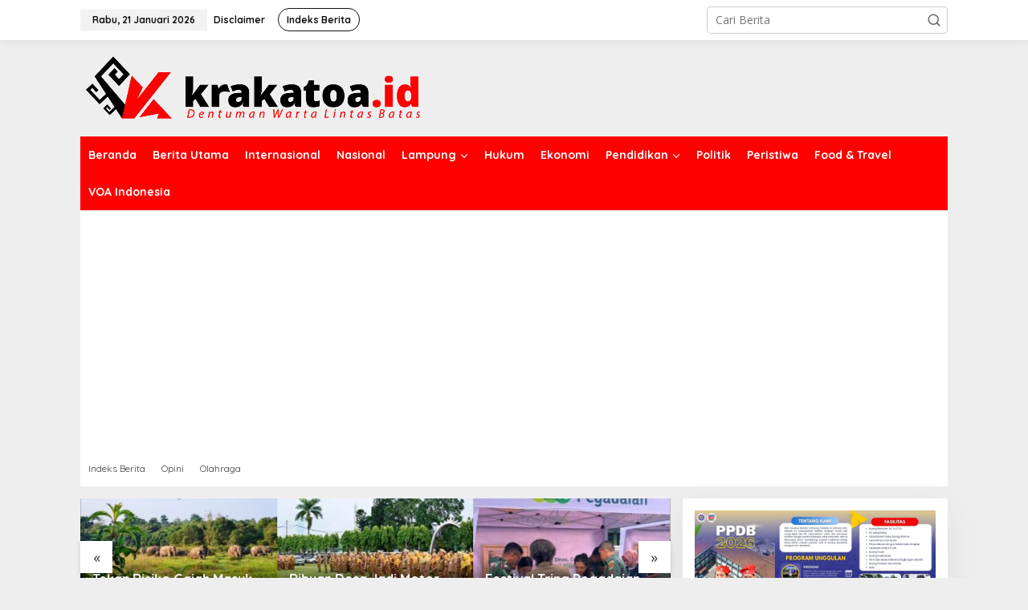

--- FILE ---
content_type: text/html; charset=UTF-8
request_url: https://krakatoa.id/tag/pusat-pengobatan-alat-vital-cikarang-selatan/
body_size: 11673
content:
<!DOCTYPE html>
<html lang="id" itemscope itemtype="https://schema.org/WebSite">
<head itemscope="itemscope" itemtype="https://schema.org/WebSite">
<meta charset="UTF-8">
<meta name="viewport" content="width=device-width, initial-scale=1">
<meta name="theme-color" content="#dd3333" />
	<link rel="profile" href="http://gmpg.org/xfn/11">

<title>Pusat Pengobatan Alat Vital Cikarang Selatan &#8211; Krakatoa</title>
<meta name='robots' content='max-image-preview:large' />
	<style>img:is([sizes="auto" i], [sizes^="auto," i]) { contain-intrinsic-size: 3000px 1500px }</style>
	<link rel='dns-prefetch' href='//stats.wp.com' />
<link rel='dns-prefetch' href='//fonts.googleapis.com' />
<link rel="alternate" type="application/rss+xml" title="Krakatoa &raquo; Feed" href="https://krakatoa.id/feed/" />
<link rel="alternate" type="application/rss+xml" title="Krakatoa &raquo; Umpan Komentar" href="https://krakatoa.id/comments/feed/" />
<link rel="alternate" type="application/rss+xml" title="Krakatoa &raquo; Pusat Pengobatan Alat Vital Cikarang Selatan Umpan Tag" href="https://krakatoa.id/tag/pusat-pengobatan-alat-vital-cikarang-selatan/feed/" />
<script type="text/javascript">
/* <![CDATA[ */
window._wpemojiSettings = {"baseUrl":"https:\/\/s.w.org\/images\/core\/emoji\/15.0.3\/72x72\/","ext":".png","svgUrl":"https:\/\/s.w.org\/images\/core\/emoji\/15.0.3\/svg\/","svgExt":".svg","source":{"concatemoji":"https:\/\/krakatoa.id\/wp-includes\/js\/wp-emoji-release.min.js?ver=6.7.4"}};
/*! This file is auto-generated */
!function(i,n){var o,s,e;function c(e){try{var t={supportTests:e,timestamp:(new Date).valueOf()};sessionStorage.setItem(o,JSON.stringify(t))}catch(e){}}function p(e,t,n){e.clearRect(0,0,e.canvas.width,e.canvas.height),e.fillText(t,0,0);var t=new Uint32Array(e.getImageData(0,0,e.canvas.width,e.canvas.height).data),r=(e.clearRect(0,0,e.canvas.width,e.canvas.height),e.fillText(n,0,0),new Uint32Array(e.getImageData(0,0,e.canvas.width,e.canvas.height).data));return t.every(function(e,t){return e===r[t]})}function u(e,t,n){switch(t){case"flag":return n(e,"\ud83c\udff3\ufe0f\u200d\u26a7\ufe0f","\ud83c\udff3\ufe0f\u200b\u26a7\ufe0f")?!1:!n(e,"\ud83c\uddfa\ud83c\uddf3","\ud83c\uddfa\u200b\ud83c\uddf3")&&!n(e,"\ud83c\udff4\udb40\udc67\udb40\udc62\udb40\udc65\udb40\udc6e\udb40\udc67\udb40\udc7f","\ud83c\udff4\u200b\udb40\udc67\u200b\udb40\udc62\u200b\udb40\udc65\u200b\udb40\udc6e\u200b\udb40\udc67\u200b\udb40\udc7f");case"emoji":return!n(e,"\ud83d\udc26\u200d\u2b1b","\ud83d\udc26\u200b\u2b1b")}return!1}function f(e,t,n){var r="undefined"!=typeof WorkerGlobalScope&&self instanceof WorkerGlobalScope?new OffscreenCanvas(300,150):i.createElement("canvas"),a=r.getContext("2d",{willReadFrequently:!0}),o=(a.textBaseline="top",a.font="600 32px Arial",{});return e.forEach(function(e){o[e]=t(a,e,n)}),o}function t(e){var t=i.createElement("script");t.src=e,t.defer=!0,i.head.appendChild(t)}"undefined"!=typeof Promise&&(o="wpEmojiSettingsSupports",s=["flag","emoji"],n.supports={everything:!0,everythingExceptFlag:!0},e=new Promise(function(e){i.addEventListener("DOMContentLoaded",e,{once:!0})}),new Promise(function(t){var n=function(){try{var e=JSON.parse(sessionStorage.getItem(o));if("object"==typeof e&&"number"==typeof e.timestamp&&(new Date).valueOf()<e.timestamp+604800&&"object"==typeof e.supportTests)return e.supportTests}catch(e){}return null}();if(!n){if("undefined"!=typeof Worker&&"undefined"!=typeof OffscreenCanvas&&"undefined"!=typeof URL&&URL.createObjectURL&&"undefined"!=typeof Blob)try{var e="postMessage("+f.toString()+"("+[JSON.stringify(s),u.toString(),p.toString()].join(",")+"));",r=new Blob([e],{type:"text/javascript"}),a=new Worker(URL.createObjectURL(r),{name:"wpTestEmojiSupports"});return void(a.onmessage=function(e){c(n=e.data),a.terminate(),t(n)})}catch(e){}c(n=f(s,u,p))}t(n)}).then(function(e){for(var t in e)n.supports[t]=e[t],n.supports.everything=n.supports.everything&&n.supports[t],"flag"!==t&&(n.supports.everythingExceptFlag=n.supports.everythingExceptFlag&&n.supports[t]);n.supports.everythingExceptFlag=n.supports.everythingExceptFlag&&!n.supports.flag,n.DOMReady=!1,n.readyCallback=function(){n.DOMReady=!0}}).then(function(){return e}).then(function(){var e;n.supports.everything||(n.readyCallback(),(e=n.source||{}).concatemoji?t(e.concatemoji):e.wpemoji&&e.twemoji&&(t(e.twemoji),t(e.wpemoji)))}))}((window,document),window._wpemojiSettings);
/* ]]> */
</script>
<style id='wp-emoji-styles-inline-css' type='text/css'>

	img.wp-smiley, img.emoji {
		display: inline !important;
		border: none !important;
		box-shadow: none !important;
		height: 1em !important;
		width: 1em !important;
		margin: 0 0.07em !important;
		vertical-align: -0.1em !important;
		background: none !important;
		padding: 0 !important;
	}
</style>
<link rel='stylesheet' id='mediaelement-css' href='https://krakatoa.id/wp-includes/js/mediaelement/mediaelementplayer-legacy.min.css?ver=4.2.17' type='text/css' media='all' />
<link rel='stylesheet' id='wp-mediaelement-css' href='https://krakatoa.id/wp-includes/js/mediaelement/wp-mediaelement.min.css?ver=6.7.4' type='text/css' media='all' />
<style id='jetpack-sharing-buttons-style-inline-css' type='text/css'>
.jetpack-sharing-buttons__services-list{display:flex;flex-direction:row;flex-wrap:wrap;gap:0;list-style-type:none;margin:5px;padding:0}.jetpack-sharing-buttons__services-list.has-small-icon-size{font-size:12px}.jetpack-sharing-buttons__services-list.has-normal-icon-size{font-size:16px}.jetpack-sharing-buttons__services-list.has-large-icon-size{font-size:24px}.jetpack-sharing-buttons__services-list.has-huge-icon-size{font-size:36px}@media print{.jetpack-sharing-buttons__services-list{display:none!important}}.editor-styles-wrapper .wp-block-jetpack-sharing-buttons{gap:0;padding-inline-start:0}ul.jetpack-sharing-buttons__services-list.has-background{padding:1.25em 2.375em}
</style>
<link rel='stylesheet' id='newkarma-core-css' href='https://krakatoa.id/wp-content/plugins/newkarma-core/css/newkarma-core.css?ver=2.0.5' type='text/css' media='all' />
<link rel='stylesheet' id='newkarma-fonts-css' href='https://fonts.googleapis.com/css?family=Quicksand%3Aregular%2C700%2C300%7COpen+Sans%3Aregular%2Citalic%2C700%2C600%2C300%26subset%3Dlatin%2C&#038;ver=2.1.0' type='text/css' media='all' />
<link rel='stylesheet' id='newkarma-style-css' href='https://krakatoa.id/wp-content/themes/newkarma/style.css?ver=2.1.0' type='text/css' media='all' />
<style id='newkarma-style-inline-css' type='text/css'>
body{color:#323233;font-family:"Open Sans","Helvetica", Arial;font-weight:500;font-size:14px;}h1.entry-title{color:#000000;}kbd,a.button,button,.button,button.button,input[type="button"],input[type="reset"],input[type="submit"],.tagcloud a,.tagcloud ul,.prevnextpost-links a .prevnextpost,.page-links .page-link-number,ul.page-numbers li span.page-numbers,.sidr,#navigationamp,.gmr_widget_content ul.gmr-tabs,.index-page-numbers,.cat-links-bg{background-color:#000000;}blockquote,a.button,button,.button,button.button,input[type="button"],input[type="reset"],input[type="submit"],.gmr-theme div.sharedaddy h3.sd-title:before,.gmr_widget_content ul.gmr-tabs li a,.bypostauthor > .comment-body{border-color:#000000;}.gmr-meta-topic a,.newkarma-rp-widget .rp-number,.gmr-owl-carousel .gmr-slide-topic a,.tab-comment-number{color:#dd3333;}.page-title span,h3.comment-reply-title,.widget-title span,.gmr_widget_content ul.gmr-tabs li a.js-tabs__title-active{border-color:#dd3333;}.gmr-menuwrap #primary-menu > li > a:hover,.gmr-menuwrap #primary-menu > li.page_item_has_children:hover > a,.gmr-menuwrap #primary-menu > li.menu-item-has-children:hover > a,.gmr-mainmenu #primary-menu > li:hover > a,.gmr-mainmenu #primary-menu > .current-menu-item > a,.gmr-mainmenu #primary-menu > .current-menu-ancestor > a,.gmr-mainmenu #primary-menu > .current_page_item > a,.gmr-mainmenu #primary-menu > .current_page_ancestor > a{box-shadow:inset 0px -5px 0px 0px#dd3333;}.tab-content .newkarma-rp-widget .rp-number,.owl-theme .owl-controls .owl-page.active span{background-color:#dd3333;}a{color:#dd3333;}a:hover,a:focus,a:active{color:#000000;}.site-title a{color:#ff0000;}.site-description{color:#999999;}.gmr-menuwrap,.gmr-sticky .top-header.sticky-menu,.gmr-mainmenu #primary-menu .sub-menu,.gmr-mainmenu #primary-menu .children{background-color:#ff0000;}#gmr-responsive-menu,.gmr-mainmenu #primary-menu > li > a,.gmr-mainmenu #primary-menu .sub-menu a,.gmr-mainmenu #primary-menu .children a,.sidr ul li ul li a,.sidr ul li a,#navigationamp ul li ul li a,#navigationamp ul li a{color:#ffffff;}.gmr-mainmenu #primary-menu > li.menu-border > a span,.gmr-mainmenu #primary-menu > li.page_item_has_children > a:after,.gmr-mainmenu #primary-menu > li.menu-item-has-children > a:after,.gmr-mainmenu #primary-menu .sub-menu > li.page_item_has_children > a:after,.gmr-mainmenu #primary-menu .sub-menu > li.menu-item-has-children > a:after,.gmr-mainmenu #primary-menu .children > li.page_item_has_children > a:after,.gmr-mainmenu #primary-menu .children > li.menu-item-has-children > a:after{border-color:#ffffff;}#gmr-responsive-menu:hover,.gmr-mainmenu #primary-menu > li:hover > a,.gmr-mainmenu #primary-menu .current-menu-item > a,.gmr-mainmenu #primary-menu .current-menu-ancestor > a,.gmr-mainmenu #primary-menu .current_page_item > a,.gmr-mainmenu #primary-menu .current_page_ancestor > a,.sidr ul li ul li a:hover,.sidr ul li a:hover{color:#ffffff;}.gmr-mainmenu #primary-menu > li.menu-border:hover > a span,.gmr-mainmenu #primary-menu > li.menu-border.current-menu-item > a span,.gmr-mainmenu #primary-menu > li.menu-border.current-menu-ancestor > a span,.gmr-mainmenu #primary-menu > li.menu-border.current_page_item > a span,.gmr-mainmenu #primary-menu > li.menu-border.current_page_ancestor > a span,.gmr-mainmenu #primary-menu > li.page_item_has_children:hover > a:after,.gmr-mainmenu #primary-menu > li.menu-item-has-children:hover > a:after{border-color:#ffffff;}.gmr-mainmenu #primary-menu > li:hover > a,.gmr-mainmenu #primary-menu .current-menu-item > a,.gmr-mainmenu #primary-menu .current-menu-ancestor > a,.gmr-mainmenu #primary-menu .current_page_item > a,.gmr-mainmenu #primary-menu .current_page_ancestor > a{background-color:#ff0000;}.gmr-secondmenuwrap,.gmr-secondmenu #primary-menu .sub-menu,.gmr-secondmenu #primary-menu .children{background-color:#ffffff;}.gmr-secondmenu #primary-menu > li > a,.gmr-secondmenu #primary-menu .sub-menu a,.gmr-secondmenu #primary-menu .children a{color:#444444;}.gmr-secondmenu #primary-menu > li.page_item_has_children > a:after,.gmr-secondmenu #primary-menu > li.menu-item-has-children > a:after,.gmr-secondmenu #primary-menu .sub-menu > li.page_item_has_children > a:after,.gmr-secondmenu #primary-menu .sub-menu > li.menu-item-has-children > a:after,.gmr-secondmenu #primary-menu .children > li.page_item_has_children > a:after,.gmr-secondmenu #primary-menu .children > li.menu-item-has-children > a:after{border-color:#444444;}.gmr-topnavwrap{background-color:#ffffff;}#gmr-topnavresponsive-menu svg,.gmr-topnavmenu #primary-menu > li > a,.gmr-top-date,.search-trigger .gmr-icon{color:#111111;}.gmr-topnavmenu #primary-menu > li.menu-border > a span,.gmr-topnavmenu #primary-menu > li.page_item_has_children > a:after,.gmr-topnavmenu #primary-menu > li.menu-item-has-children > a:after,.gmr-topnavmenu #primary-menu .sub-menu > li.page_item_has_children > a:after,.gmr-topnavmenu #primary-menu .sub-menu > li.menu-item-has-children > a:after,.gmr-topnavmenu #primary-menu .children > li.page_item_has_children > a:after,.gmr-topnavmenu #primary-menu .children > li.menu-item-has-children > a:after{border-color:#111111;}#gmr-topnavresponsive-menu:hover,.gmr-topnavmenu #primary-menu > li:hover > a,.gmr-topnavmenu #primary-menu .current-menu-item > a,.gmr-topnavmenu #primary-menu .current-menu-ancestor > a,.gmr-topnavmenu #primary-menu .current_page_item > a,.gmr-topnavmenu #primary-menu .current_page_ancestor > a,.gmr-social-icon ul > li > a:hover{color:#ff0000;}.gmr-topnavmenu #primary-menu > li.menu-border:hover > a span,.gmr-topnavmenu #primary-menu > li.menu-border.current-menu-item > a span,.gmr-topnavmenu #primary-menu > li.menu-border.current-menu-ancestor > a span,.gmr-topnavmenu #primary-menu > li.menu-border.current_page_item > a span,.gmr-topnavmenu #primary-menu > li.menu-border.current_page_ancestor > a span,.gmr-topnavmenu #primary-menu > li.page_item_has_children:hover > a:after,.gmr-topnavmenu #primary-menu > li.menu-item-has-children:hover > a:after{border-color:#ff0000;}.gmr-owl-carousel .gmr-slide-title a{color:#ffffff;}.gmr-owl-carousel .item:hover .gmr-slide-title a{color:#cccccc;}.site-main-single{background-color:#ffffff;}.gmr-related-infinite .view-more-button:hover{color:#ffffff;}.site-main-archive{background-color:#ffffff;}ul.page-numbers li span.page-numbers{color:#ffffff;}.site-main-archive,a.read-more{color:#323233;}.site-main-archive h2.entry-title a,.site-main-archive .gmr-ajax-text{color:#000000;}.site-main-archive .gmr-archive:hover h2.entry-title a{color:#000000;}.gmr-focus-news.gmr-focus-gallery h2.entry-title a,.item .gmr-slide-title a,.newkarma-rp-widget .gmr-rp-bigthumbnail .gmr-rp-bigthumb-content .title-bigthumb{color:#ffffff;}.gmr-focus-news.gmr-focus-gallery:hover h2.entry-title a,.item:hover .gmr-slide-title a,.newkarma-rp-widget .gmr-rp-bigthumbnail:hover .gmr-rp-bigthumb-content .title-bigthumb{color:#000000;}h1,h2,h3,h4,h5,h6,.heading-font,.menu,.rp-title,.rsswidget,.gmr-metacontent,.gmr-metacontent-single,.gmr-ajax-text,.view-more-button,ul.single-social-icon li.social-text,.page-links,.gmr-top-date,ul.page-numbers li{font-family:"Quicksand","Helvetica", Arial;}.entry-content-single{font-size:17px;}h1{font-size:30px;}h2{font-size:26px;}h3{font-size:24px;}h4{font-size:22px;}h5{font-size:20px;}h6{font-size:18px;}.site-footer{background-color:#dd3333;color:#ffffff;}ul.footer-social-icon li a{color:#ffffff;}ul.footer-social-icon li a,.footer-content{border-color:#ffffff;}ul.footer-social-icon li a:hover{color:#eeee22;border-color:#eeee22;}.site-footer a{color:#ffffff;}.site-footer a:hover{color:#eeee22;}
</style>

<!-- OG: 3.3.4 -->

<!-- og -->
<meta property="og:image" content="https://krakatoa.id/wp-content/uploads/2022/01/cropped-vavicon.png">
<meta property="og:type" content="website">
<meta property="og:locale" content="id">
<meta property="og:site_name" content="Krakatoa">
<meta property="og:url" content="https://krakatoa.id/tag/pusat-pengobatan-alat-vital-cikarang-selatan/">
<meta property="og:title" content="Pusat Pengobatan Alat Vital Cikarang Selatan &#8211; Krakatoa">

<!-- article -->

<!-- twitter -->
<meta property="twitter:partner" content="ogwp">
<meta property="twitter:title" content="Pusat Pengobatan Alat Vital Cikarang Selatan &#8211; Krakatoa">
<meta property="twitter:url" content="https://krakatoa.id/tag/pusat-pengobatan-alat-vital-cikarang-selatan/">

<!-- schema -->
<meta itemprop="image" content="https://krakatoa.id/wp-content/uploads/2022/01/cropped-vavicon.png">
<meta itemprop="name" content="Pusat Pengobatan Alat Vital Cikarang Selatan &#8211; Krakatoa">

<!-- /OG -->

<link rel="https://api.w.org/" href="https://krakatoa.id/wp-json/" /><link rel="alternate" title="JSON" type="application/json" href="https://krakatoa.id/wp-json/wp/v2/tags/2745" /><link rel="EditURI" type="application/rsd+xml" title="RSD" href="https://krakatoa.id/xmlrpc.php?rsd" />
<meta name="generator" content="WordPress 6.7.4" />
<meta name="google-site-verification" content="GDL4KSemjNCFhhBpsWrzpZptWathXQgpssRj5fu2FKY" />

<!-- Global site tag (gtag.js) - Google Analytics -->
<script async src="https://www.googletagmanager.com/gtag/js?id=G-3T2KTJY35R"></script>
<script>
  window.dataLayer = window.dataLayer || [];
  function gtag(){dataLayer.push(arguments);}
  gtag('js', new Date());

  gtag('config', 'G-3T2KTJY35R');
</script>

<meta name="msvalidate.01" content="E95714B3B8BD5278B33A7E0DA37FDB05" />

<script async src="https://pagead2.googlesyndication.com/pagead/js/adsbygoogle.js?client=ca-pub-6241215725039464"
     crossorigin="anonymous"></script>	<style>img#wpstats{display:none}</style>
		<link rel="icon" href="https://krakatoa.id/wp-content/uploads/2022/01/cropped-vavicon-150x150.png" sizes="32x32" />
<link rel="icon" href="https://krakatoa.id/wp-content/uploads/2022/01/cropped-vavicon-300x300.png" sizes="192x192" />
<link rel="apple-touch-icon" href="https://krakatoa.id/wp-content/uploads/2022/01/cropped-vavicon-300x300.png" />
<meta name="msapplication-TileImage" content="https://krakatoa.id/wp-content/uploads/2022/01/cropped-vavicon-300x300.png" />
</head>

<body class="archive tag tag-pusat-pengobatan-alat-vital-cikarang-selatan tag-2745 gmr-theme gmr-sticky hfeed gmr-disable-sticky" itemscope="itemscope" itemtype="https://schema.org/WebPage">

<a class="skip-link screen-reader-text" href="#main">Lewati ke konten</a>


<div class="gmr-topnavwrap clearfix">
	<div class="container-topnav">
		<div class="list-flex">
								<div class="row-flex gmr-table-date">
						<span class="gmr-top-date" data-lang="id"></span>
					</div>
					
			<div class="row-flex gmr-table-menu">
								<a id="gmr-topnavresponsive-menu" href="#menus" title="Menus" rel="nofollow"><svg xmlns="http://www.w3.org/2000/svg" xmlns:xlink="http://www.w3.org/1999/xlink" aria-hidden="true" role="img" width="1em" height="1em" preserveAspectRatio="xMidYMid meet" viewBox="0 0 24 24"><path d="M4 6h16v2H4zm0 5h16v2H4zm0 5h16v2H4z" fill="currentColor"/></svg></a>
				<div class="close-topnavmenu-wrap"><a id="close-topnavmenu-button" rel="nofollow" href="#"><svg xmlns="http://www.w3.org/2000/svg" xmlns:xlink="http://www.w3.org/1999/xlink" aria-hidden="true" role="img" width="1em" height="1em" preserveAspectRatio="xMidYMid meet" viewBox="0 0 1024 1024"><path d="M685.4 354.8c0-4.4-3.6-8-8-8l-66 .3L512 465.6l-99.3-118.4l-66.1-.3c-4.4 0-8 3.5-8 8c0 1.9.7 3.7 1.9 5.2l130.1 155L340.5 670a8.32 8.32 0 0 0-1.9 5.2c0 4.4 3.6 8 8 8l66.1-.3L512 564.4l99.3 118.4l66 .3c4.4 0 8-3.5 8-8c0-1.9-.7-3.7-1.9-5.2L553.5 515l130.1-155c1.2-1.4 1.8-3.3 1.8-5.2z" fill="currentColor"/><path d="M512 65C264.6 65 64 265.6 64 513s200.6 448 448 448s448-200.6 448-448S759.4 65 512 65zm0 820c-205.4 0-372-166.6-372-372s166.6-372 372-372s372 166.6 372 372s-166.6 372-372 372z" fill="currentColor"/></svg></a></div>
				<nav id="site-navigation" class="gmr-topnavmenu pull-right" role="navigation" itemscope="itemscope" itemtype="https://schema.org/SiteNavigationElement">
					<ul id="primary-menu" class="menu"><li id="menu-item-101658" class="menu-item menu-item-type-post_type menu-item-object-page menu-item-101658"><a href="https://krakatoa.id/disclaimer/" title="Terms of Service" itemprop="url"><span itemprop="name">Disclaimer</span></a></li>
<li id="menu-item-101657" class="menu-border menu-item menu-item-type-post_type menu-item-object-page menu-item-101657"><a href="https://krakatoa.id/indeks-berita/" itemprop="url"><span itemprop="name">Indeks Berita</span></a></li>
</ul>				</nav><!-- #site-navigation -->
							</div>
			<div class="row-flex gmr-menu-mobile-wrap text-center">
				<div class="only-mobile gmr-mobilelogo"><div class="gmr-logo"><a href="https://krakatoa.id/" class="custom-logo-link" itemprop="url" title="Krakatoa"><img src="https://krakatoa.id/wp-content/uploads/2022/11/Krakatoa.png" alt="Krakatoa" title="Krakatoa" /></a></div></div>			</div>
			<div class="row-flex gmr-table-search last-row">
									<div class="gmr-search-btn">
								<a id="search-menu-button" class="topnav-button gmr-search-icon" href="#" rel="nofollow"><svg xmlns="http://www.w3.org/2000/svg" aria-hidden="true" role="img" width="1em" height="1em" preserveAspectRatio="xMidYMid meet" viewBox="0 0 24 24"><path fill="none" stroke="currentColor" stroke-linecap="round" stroke-width="2" d="m21 21l-4.486-4.494M19 10.5a8.5 8.5 0 1 1-17 0a8.5 8.5 0 0 1 17 0Z"/></svg></a>
								<div id="search-dropdown-container" class="search-dropdown search">
								<form method="get" class="gmr-searchform searchform" action="https://krakatoa.id/">
									<input type="text" name="s" id="s" placeholder="Cari Berita" />
								</form>
								</div>
							</div><div class="gmr-search">
							<form method="get" class="gmr-searchform searchform" action="https://krakatoa.id/">
								<input type="text" name="s" id="s" placeholder="Cari Berita" />
								<button type="submit" role="button" aria-label="Submit" class="gmr-search-submit"><svg xmlns="http://www.w3.org/2000/svg" xmlns:xlink="http://www.w3.org/1999/xlink" aria-hidden="true" role="img" width="1em" height="1em" preserveAspectRatio="xMidYMid meet" viewBox="0 0 24 24"><g fill="none" stroke="currentColor" stroke-width="2" stroke-linecap="round" stroke-linejoin="round"><circle cx="11" cy="11" r="8"/><path d="M21 21l-4.35-4.35"/></g></svg></button>
							</form>
						</div>			</div>
		</div>

			</div>
</div>

	<div class="container">
		<div class="clearfix gmr-headwrapper">
			<div class="gmr-logo"><a href="https://krakatoa.id/" class="custom-logo-link" itemprop="url" title="Krakatoa"><img src="https://krakatoa.id/wp-content/uploads/2022/11/Krakatoa.png" alt="Krakatoa" title="Krakatoa" /></a></div>					</div>
	</div>

	<header id="masthead" class="site-header" role="banner" itemscope="itemscope" itemtype="https://schema.org/WPHeader">
		<div class="top-header">
			<div class="container">
				<div class="gmr-menuwrap clearfix">
					<nav id="site-navigation" class="gmr-mainmenu" role="navigation" itemscope="itemscope" itemtype="https://schema.org/SiteNavigationElement">
						<ul id="primary-menu" class="menu"><li id="menu-item-110763" class="menu-item menu-item-type-custom menu-item-object-custom menu-item-home menu-item-110763"><a href="https://krakatoa.id/" itemprop="url"><span itemprop="name">Beranda</span></a></li>
<li id="menu-item-101679" class="menu-item menu-item-type-taxonomy menu-item-object-category menu-item-101679"><a href="https://krakatoa.id/category/berita-utama/" itemprop="url"><span itemprop="name">Berita Utama</span></a></li>
<li id="menu-item-103132" class="menu-item menu-item-type-taxonomy menu-item-object-category menu-item-103132"><a href="https://krakatoa.id/category/internasional/" itemprop="url"><span itemprop="name">Internasional</span></a></li>
<li id="menu-item-101685" class="menu-item menu-item-type-taxonomy menu-item-object-category menu-item-101685"><a href="https://krakatoa.id/category/nasional/" itemprop="url"><span itemprop="name">Nasional</span></a></li>
<li id="menu-item-101680" class="menu-item menu-item-type-taxonomy menu-item-object-category menu-item-has-children menu-item-101680"><a href="https://krakatoa.id/category/lampung/" itemprop="url"><span itemprop="name">Lampung</span></a>
<ul class="sub-menu">
	<li id="menu-item-108797" class="menu-item menu-item-type-taxonomy menu-item-object-category menu-item-108797"><a href="https://krakatoa.id/category/pemprov-lampung/" itemprop="url"><span itemprop="name">Pemprov Lampung</span></a></li>
	<li id="menu-item-101681" class="menu-item menu-item-type-taxonomy menu-item-object-category menu-item-101681"><a href="https://krakatoa.id/category/lampung/bandar-lampung/" itemprop="url"><span itemprop="name">Bandar Lampung</span></a></li>
	<li id="menu-item-107292" class="menu-item menu-item-type-taxonomy menu-item-object-category menu-item-107292"><a href="https://krakatoa.id/category/pemkot-bandar-lampung/" itemprop="url"><span itemprop="name">Pemkot Bandar Lampung</span></a></li>
	<li id="menu-item-101702" class="menu-item menu-item-type-taxonomy menu-item-object-category menu-item-101702"><a href="https://krakatoa.id/category/lampung/lampung-selatan/" itemprop="url"><span itemprop="name">Lampung Selatan</span></a></li>
	<li id="menu-item-101703" class="menu-item menu-item-type-taxonomy menu-item-object-category menu-item-101703"><a href="https://krakatoa.id/category/lampung/lampung-tengah/" itemprop="url"><span itemprop="name">Lampung Tengah</span></a></li>
	<li id="menu-item-101704" class="menu-item menu-item-type-taxonomy menu-item-object-category menu-item-101704"><a href="https://krakatoa.id/category/lampung/lampung-timur/" itemprop="url"><span itemprop="name">Lampung Timur</span></a></li>
	<li id="menu-item-101682" class="menu-item menu-item-type-taxonomy menu-item-object-category menu-item-101682"><a href="https://krakatoa.id/category/lampung/kota-metro/" itemprop="url"><span itemprop="name">Kota Metro</span></a></li>
	<li id="menu-item-101709" class="menu-item menu-item-type-taxonomy menu-item-object-category menu-item-101709"><a href="https://krakatoa.id/category/lampung/pringsewu/" itemprop="url"><span itemprop="name">Pringsewu</span></a></li>
	<li id="menu-item-101710" class="menu-item menu-item-type-taxonomy menu-item-object-category menu-item-101710"><a href="https://krakatoa.id/category/lampung/tanggamus/" itemprop="url"><span itemprop="name">Tanggamus</span></a></li>
	<li id="menu-item-101707" class="menu-item menu-item-type-taxonomy menu-item-object-category menu-item-101707"><a href="https://krakatoa.id/category/lampung/pesawaran/" itemprop="url"><span itemprop="name">Pesawaran</span></a></li>
	<li id="menu-item-101711" class="menu-item menu-item-type-taxonomy menu-item-object-category menu-item-101711"><a href="https://krakatoa.id/category/lampung/tulang-bawang/" itemprop="url"><span itemprop="name">Tulang bawang</span></a></li>
	<li id="menu-item-101712" class="menu-item menu-item-type-taxonomy menu-item-object-category menu-item-101712"><a href="https://krakatoa.id/category/lampung/tulang-bawang-barat/" itemprop="url"><span itemprop="name">Tulang Bawang Barat</span></a></li>
	<li id="menu-item-101706" class="menu-item menu-item-type-taxonomy menu-item-object-category menu-item-101706"><a href="https://krakatoa.id/category/lampung/mesuji/" itemprop="url"><span itemprop="name">Mesuji</span></a></li>
	<li id="menu-item-101705" class="menu-item menu-item-type-taxonomy menu-item-object-category menu-item-101705"><a href="https://krakatoa.id/category/lampung/lampung-utara/" itemprop="url"><span itemprop="name">Lampung Utara</span></a></li>
	<li id="menu-item-101713" class="menu-item menu-item-type-taxonomy menu-item-object-category menu-item-101713"><a href="https://krakatoa.id/category/lampung/way-kanan/" itemprop="url"><span itemprop="name">Way Kanan</span></a></li>
	<li id="menu-item-101701" class="menu-item menu-item-type-taxonomy menu-item-object-category menu-item-101701"><a href="https://krakatoa.id/category/lampung/lampung-barat/" itemprop="url"><span itemprop="name">Lampung Barat</span></a></li>
	<li id="menu-item-101708" class="menu-item menu-item-type-taxonomy menu-item-object-category menu-item-101708"><a href="https://krakatoa.id/category/lampung/pesisir-barat/" itemprop="url"><span itemprop="name">Pesisir Barat</span></a></li>
</ul>
</li>
<li id="menu-item-101683" class="menu-item menu-item-type-taxonomy menu-item-object-category menu-item-101683"><a href="https://krakatoa.id/category/hukum-dan-kriminal/" itemprop="url"><span itemprop="name">Hukum</span></a></li>
<li id="menu-item-101686" class="menu-item menu-item-type-taxonomy menu-item-object-category menu-item-101686"><a href="https://krakatoa.id/category/ekonomi/" itemprop="url"><span itemprop="name">Ekonomi</span></a></li>
<li id="menu-item-101684" class="menu-item menu-item-type-taxonomy menu-item-object-category menu-item-has-children menu-item-101684"><a href="https://krakatoa.id/category/pendidikan/" itemprop="url"><span itemprop="name">Pendidikan</span></a>
<ul class="sub-menu">
	<li id="menu-item-108620" class="menu-item menu-item-type-taxonomy menu-item-object-category menu-item-108620"><a href="https://krakatoa.id/category/pendidikan/sma-xaverius-bandarlampung/" itemprop="url"><span itemprop="name">SMA Xaverius Bandarlampung</span></a></li>
</ul>
</li>
<li id="menu-item-101688" class="menu-item menu-item-type-taxonomy menu-item-object-category menu-item-101688"><a href="https://krakatoa.id/category/politik/" itemprop="url"><span itemprop="name">Politik</span></a></li>
<li id="menu-item-101687" class="menu-item menu-item-type-taxonomy menu-item-object-category menu-item-101687"><a href="https://krakatoa.id/category/peristiwa/" itemprop="url"><span itemprop="name">Peristiwa</span></a></li>
<li id="menu-item-110753" class="menu-item menu-item-type-taxonomy menu-item-object-category menu-item-110753"><a href="https://krakatoa.id/category/food-travel/" itemprop="url"><span itemprop="name">Food &amp; Travel</span></a></li>
<li id="menu-item-103133" class="menu-item menu-item-type-taxonomy menu-item-object-category menu-item-103133"><a href="https://krakatoa.id/category/voa-indonesia/" itemprop="url"><span itemprop="name">VOA Indonesia</span></a></li>
</ul>					</nav><!-- #site-navigation -->
				</div>
											<div class="gmr-secondmenuwrap clearfix">
								<nav id="site-navigation" class="gmr-secondmenu" role="navigation" itemscope="itemscope" itemtype="https://schema.org/SiteNavigationElement">
									<ul id="primary-menu" class="menu"><li id="menu-item-101644" class="menu-item menu-item-type-post_type menu-item-object-page menu-item-101644"><a href="https://krakatoa.id/indeks-berita/" itemprop="url"><span itemprop="name">Indeks Berita</span></a></li>
<li id="menu-item-101643" class="menu-item menu-item-type-taxonomy menu-item-object-category menu-item-101643"><a href="https://krakatoa.id/category/opini/" itemprop="url"><span itemprop="name">Opini</span></a></li>
<li id="menu-item-101640" class="menu-item menu-item-type-taxonomy menu-item-object-category menu-item-101640"><a href="https://krakatoa.id/category/olahraga/" itemprop="url"><span itemprop="name">Olahraga</span></a></li>
</ul>								</nav><!-- #site-navigation -->
							</div>
								</div>
		</div><!-- .top-header -->
	</header><!-- #masthead -->


<div class="site inner-wrap" id="site-container">
		<div id="content" class="gmr-content">
				<div class="container">
			<div class="row">

<div id="primary" class="content-area col-md-content">

			<div id="moduleslide" class="clearfix gmr-element-carousel"><div class="gmr-owl-wrap"><div class="gmr-owl-carousel owl-carousel owl-theme">				<div class="item gmr-slider-content">
										<div class="other-content-thumbnail">
							<a href="https://krakatoa.id/2026/01/19/percepatan-kelulusan-jadi-fokus-unila-dorong-penguatan-ekosistem-akademik-fakultas-teknik/" itemprop="url" title="Tautan ke: Percepatan Kelulusan Jadi Fokus, Unila Dorong Penguatan Ekosistem Akademik Fakultas Teknik" rel="bookmark"><img width="300" height="178" src="https://krakatoa.id/wp-content/uploads/2026/01/Percepatan-Kelulusan-Jadi-Fokus-Unila-Dorong-Penguatan-Ekosistem-Akademik-Fakultas-Teknik-300x178.jpeg" class="attachment-large size-large wp-post-image" alt="" decoding="async" fetchpriority="high" title="Percepatan-Kelulusan-Jadi-Fokus-Unila-Dorong-Penguatan-Ekosistem-Akademik-Fakultas-Teknik" /></a>						</div>

										<div class="gmr-slide-title">
						<a href="https://krakatoa.id/2026/01/19/percepatan-kelulusan-jadi-fokus-unila-dorong-penguatan-ekosistem-akademik-fakultas-teknik/" class="gmr-slide-titlelink rp-title" title="Percepatan Kelulusan Jadi Fokus, Unila Dorong Penguatan Ekosistem Akademik Fakultas Teknik">Percepatan Kelulusan Jadi Fokus, Unila Dorong Penguatan Ekosistem Akademik Fakultas Teknik</a>
					</div>
				</div>
								<div class="item gmr-slider-content">
										<div class="other-content-thumbnail">
							<a href="https://krakatoa.id/2026/01/19/harga-pangan-mulai-bergerak-pemda-diminta-perketat-pengawasan-jelang-ramadan/" itemprop="url" title="Tautan ke: Harga Pangan Mulai Bergerak, Pemda Diminta Perketat Pengawasan Jelang Ramadan" rel="bookmark"><img width="300" height="178" src="https://krakatoa.id/wp-content/uploads/2026/01/Harga-Pangan-Mulai-Bergerak-Pemda-Diminta-Perketat-Pengawasan-Jelang-Ramadan-300x178.jpeg" class="attachment-large size-large wp-post-image" alt="" decoding="async" title="Harga-Pangan-Mulai-Bergerak-Pemda-Diminta-Perketat-Pengawasan-Jelang-Ramadan" /></a>						</div>

										<div class="gmr-slide-title">
						<a href="https://krakatoa.id/2026/01/19/harga-pangan-mulai-bergerak-pemda-diminta-perketat-pengawasan-jelang-ramadan/" class="gmr-slide-titlelink rp-title" title="Harga Pangan Mulai Bergerak, Pemda Diminta Perketat Pengawasan Jelang Ramadan">Harga Pangan Mulai Bergerak, Pemda Diminta Perketat Pengawasan Jelang Ramadan</a>
					</div>
				</div>
								<div class="item gmr-slider-content">
										<div class="other-content-thumbnail">
							<a href="https://krakatoa.id/2026/01/19/tekan-risiko-gajah-masuk-permukiman-tn-way-kambas-perkuat-perlindungan-wilayah-penyangga/" itemprop="url" title="Tautan ke: Tekan Risiko Gajah Masuk Permukiman, TN Way Kambas Perkuat Perlindungan Wilayah Penyangga" rel="bookmark"><img width="300" height="178" src="https://krakatoa.id/wp-content/uploads/2026/01/Tekan-Risiko-Gajah-Masuk-Permukiman-TN-Way-Kambas-Perkuat-Perlindungan-Wilayah-Penyangga-300x178.jpeg" class="attachment-large size-large wp-post-image" alt="" decoding="async" title="Tekan-Risiko-Gajah-Masuk-Permukiman-TN-Way-Kambas-Perkuat-Perlindungan-Wilayah-Penyangga" /></a>						</div>

										<div class="gmr-slide-title">
						<a href="https://krakatoa.id/2026/01/19/tekan-risiko-gajah-masuk-permukiman-tn-way-kambas-perkuat-perlindungan-wilayah-penyangga/" class="gmr-slide-titlelink rp-title" title="Tekan Risiko Gajah Masuk Permukiman, TN Way Kambas Perkuat Perlindungan Wilayah Penyangga">Tekan Risiko Gajah Masuk Permukiman, TN Way Kambas Perkuat Perlindungan Wilayah Penyangga</a>
					</div>
				</div>
								<div class="item gmr-slider-content">
										<div class="other-content-thumbnail">
							<a href="https://krakatoa.id/2026/01/19/ribuan-desa-jadi-motor-pembangunan-lampung-tunjukkan-tren-positif-kemandirian-desa/" itemprop="url" title="Tautan ke: Ribuan Desa Jadi Motor Pembangunan, Lampung Tunjukkan Tren Positif Kemandirian Desa" rel="bookmark"><img width="300" height="178" src="https://krakatoa.id/wp-content/uploads/2026/01/Ribuan-Desa-Jadi-Motor-Pembangunan-Lampung-Tunjukkan-Tren-Positif-Kemandirian-Desa-300x178.jpeg" class="attachment-large size-large wp-post-image" alt="" decoding="async" title="Ribuan-Desa-Jadi-Motor-Pembangunan-Lampung-Tunjukkan-Tren-Positif-Kemandirian-Desa" /></a>						</div>

										<div class="gmr-slide-title">
						<a href="https://krakatoa.id/2026/01/19/ribuan-desa-jadi-motor-pembangunan-lampung-tunjukkan-tren-positif-kemandirian-desa/" class="gmr-slide-titlelink rp-title" title="Ribuan Desa Jadi Motor Pembangunan, Lampung Tunjukkan Tren Positif Kemandirian Desa">Ribuan Desa Jadi Motor Pembangunan, Lampung Tunjukkan Tren Positif Kemandirian Desa</a>
					</div>
				</div>
								<div class="item gmr-slider-content">
										<div class="other-content-thumbnail">
							<a href="https://krakatoa.id/2026/01/17/festival-tring-pegadaian-area-lampung-gandeng-korem-043-garuda-hitam-diikuti-400-prajurit-tni/" itemprop="url" title="Tautan ke: Festival Tring Pegadaian Area Lampung Gandeng Korem 043/Garuda Hitam, Diikuti 400 Prajurit TNI" rel="bookmark"><img width="300" height="178" src="https://krakatoa.id/wp-content/uploads/2026/01/Festival-Tring-Pegadaian-Area-Lampung-Gandeng-Korem-043-Garuda-Hitam-Diikuti-400-Prajurit-TNI-300x178.jpeg" class="attachment-large size-large wp-post-image" alt="" decoding="async" title="Festival-Tring-Pegadaian-Area-Lampung-Gandeng-Korem-043-Garuda-Hitam-Diikuti-400-Prajurit-TNI" /></a>						</div>

										<div class="gmr-slide-title">
						<a href="https://krakatoa.id/2026/01/17/festival-tring-pegadaian-area-lampung-gandeng-korem-043-garuda-hitam-diikuti-400-prajurit-tni/" class="gmr-slide-titlelink rp-title" title="Festival Tring Pegadaian Area Lampung Gandeng Korem 043/Garuda Hitam, Diikuti 400 Prajurit TNI">Festival Tring Pegadaian Area Lampung Gandeng Korem 043/Garuda Hitam, Diikuti 400 Prajurit TNI</a>
					</div>
				</div>
				</div></div></div>
		<div class="row">
<aside id="secondary" class="widget-area col-md-sb-l pos-sticky" role="complementary" >
	<div id="newkarma-rp-3" class="widget newkarma-widget-post"><h3 class="widget-title"><span>Ekonomi</span></h3>
			<div class="newkarma-rp-widget">
				<div class="newkarma-rp">
					<ul>
														<li class="has-post-thumbnail clearfix">
									<div class="content-big-thumbnail"><a href="https://krakatoa.id/2026/01/17/festival-tring-pegadaian-area-lampung-gandeng-korem-043-garuda-hitam-diikuti-400-prajurit-tni/" itemprop="url" title="Tautan ke: Festival Tring Pegadaian Area Lampung Gandeng Korem 043/Garuda Hitam, Diikuti 400 Prajurit TNI" rel="bookmark"><img width="300" height="178" src="https://krakatoa.id/wp-content/uploads/2026/01/Festival-Tring-Pegadaian-Area-Lampung-Gandeng-Korem-043-Garuda-Hitam-Diikuti-400-Prajurit-TNI-300x178.jpeg" class="attachment-large size-large wp-post-image" alt="" decoding="async" title="Festival-Tring-Pegadaian-Area-Lampung-Gandeng-Korem-043-Garuda-Hitam-Diikuti-400-Prajurit-TNI" /></a></div>								<div class="gmr-rp-big-content">
									<a href="https://krakatoa.id/2026/01/17/festival-tring-pegadaian-area-lampung-gandeng-korem-043-garuda-hitam-diikuti-400-prajurit-tni/" class="rp-title" itemprop="url" title="Tautan ke: Festival Tring Pegadaian Area Lampung Gandeng Korem 043/Garuda Hitam, Diikuti 400 Prajurit TNI">Festival Tring Pegadaian Area Lampung Gandeng Korem 043/Garuda Hitam, Diikuti 400 Prajurit TNI</a>									<div class="gmr-metacontent">
										<div class="date-links">17 Januari 2026 2:35 pm</div>									</div>
								</div>
							</li>
																						<li class="has-post-thumbnail clearfix">
									<div class="content-thumbnail"><a href="https://krakatoa.id/2025/12/23/pegadaian-syariah-lampung-gelar-media-gathering-perkenalkan-produk-arrum-haji-dan-arrum-safar/" itemprop="url" title="Tautan ke: Pegadaian Syariah Lampung Gelar Media Gathering, Perkenalkan Produk Arrum Haji dan Arrum Safar" rel="bookmark"><img width="90" height="90" src="https://krakatoa.id/wp-content/uploads/2025/12/Pegadaian-Syariah-Lampung-Gelar-Media-Gathering-Perkenalkan-Produk-Arrum-Haji-dan-Arrum-Safar-90x90.jpeg" class="attachment-thumbnail size-thumbnail wp-post-image" alt="" decoding="async" srcset="https://krakatoa.id/wp-content/uploads/2025/12/Pegadaian-Syariah-Lampung-Gelar-Media-Gathering-Perkenalkan-Produk-Arrum-Haji-dan-Arrum-Safar-90x90.jpeg 90w, https://krakatoa.id/wp-content/uploads/2025/12/Pegadaian-Syariah-Lampung-Gelar-Media-Gathering-Perkenalkan-Produk-Arrum-Haji-dan-Arrum-Safar-150x150.jpeg 150w" sizes="(max-width: 90px) 100vw, 90px" title="Pegadaian-Syariah-Lampung-Gelar-Media-Gathering-Perkenalkan-Produk-Arrum-Haji-dan-Arrum-Safar" /></a></div>								<div class="gmr-rp-content">
									<a href="https://krakatoa.id/2025/12/23/pegadaian-syariah-lampung-gelar-media-gathering-perkenalkan-produk-arrum-haji-dan-arrum-safar/" class="rp-title" itemprop="url" title="Tautan ke: Pegadaian Syariah Lampung Gelar Media Gathering, Perkenalkan Produk Arrum Haji dan Arrum Safar">Pegadaian Syariah Lampung Gelar Media Gathering, Perkenalkan Produk Arrum Haji dan Arrum Safar</a>									<div class="gmr-metacontent">
										<div class="date-links">23 Desember 2025 8:18 pm</div>									</div>
								</div>
							</li>
																						<li class="has-post-thumbnail clearfix">
									<div class="content-thumbnail"><a href="https://krakatoa.id/2025/12/23/dari-konservasi-ke-ekonomi-hijau-program-begawi-jejama-aqua-tanggamus-dorong-kemandirian-desa/" itemprop="url" title="Tautan ke: Dari Konservasi ke Ekonomi Hijau, Program “Begawi Jejama” AQUA Tanggamus Dorong Kemandirian Desa" rel="bookmark"><img width="90" height="90" src="https://krakatoa.id/wp-content/uploads/2025/12/IMG-20251224-WA0007-90x90.jpg" class="attachment-thumbnail size-thumbnail wp-post-image" alt="" decoding="async" srcset="https://krakatoa.id/wp-content/uploads/2025/12/IMG-20251224-WA0007-90x90.jpg 90w, https://krakatoa.id/wp-content/uploads/2025/12/IMG-20251224-WA0007-150x150.jpg 150w" sizes="(max-width: 90px) 100vw, 90px" title="Dari-Konservasi-ke-Ekonomi-Hijau-Program-Begawi-Jejama-AQUA-Tanggamus-Dorong-Kemandirian-Desa" /></a></div>								<div class="gmr-rp-content">
									<a href="https://krakatoa.id/2025/12/23/dari-konservasi-ke-ekonomi-hijau-program-begawi-jejama-aqua-tanggamus-dorong-kemandirian-desa/" class="rp-title" itemprop="url" title="Tautan ke: Dari Konservasi ke Ekonomi Hijau, Program “Begawi Jejama” AQUA Tanggamus Dorong Kemandirian Desa">Dari Konservasi ke Ekonomi Hijau, Program “Begawi Jejama” AQUA Tanggamus Dorong Kemandirian Desa</a>									<div class="gmr-metacontent">
										<div class="date-links">23 Desember 2025 3:01 pm</div>									</div>
								</div>
							</li>
																						<li class="has-post-thumbnail clearfix">
									<div class="content-thumbnail"><a href="https://krakatoa.id/2025/12/20/grannys-nest-boutique-hotel-cafe-resmi-dibuka-gabungkan-bisnis-hospitality-dan-aksi-sosial/" itemprop="url" title="Tautan ke: Granny’s Nest Boutique Hotel &#038; Cafe Resmi Dibuka, Gabungkan Bisnis Hospitality dan Aksi Sosial" rel="bookmark"><img width="90" height="90" src="https://krakatoa.id/wp-content/uploads/2025/12/Grannys-Nest-Boutique-Hotel-Cafe-Resmi-Dibuka-Gabungkan-Bisnis-Hospitality-dan-Aksi-Sosial-90x90.jpeg" class="attachment-thumbnail size-thumbnail wp-post-image" alt="" decoding="async" srcset="https://krakatoa.id/wp-content/uploads/2025/12/Grannys-Nest-Boutique-Hotel-Cafe-Resmi-Dibuka-Gabungkan-Bisnis-Hospitality-dan-Aksi-Sosial-90x90.jpeg 90w, https://krakatoa.id/wp-content/uploads/2025/12/Grannys-Nest-Boutique-Hotel-Cafe-Resmi-Dibuka-Gabungkan-Bisnis-Hospitality-dan-Aksi-Sosial-150x150.jpeg 150w" sizes="(max-width: 90px) 100vw, 90px" title="Granny’s-Nest-Boutique-Hotel-&amp;-Cafe-Resmi-Dibuka-Gabungkan-Bisnis-Hospitality-dan-Aksi-Sosial" /></a></div>								<div class="gmr-rp-content">
									<a href="https://krakatoa.id/2025/12/20/grannys-nest-boutique-hotel-cafe-resmi-dibuka-gabungkan-bisnis-hospitality-dan-aksi-sosial/" class="rp-title" itemprop="url" title="Tautan ke: Granny’s Nest Boutique Hotel &#038; Cafe Resmi Dibuka, Gabungkan Bisnis Hospitality dan Aksi Sosial">Granny’s Nest Boutique Hotel &#038; Cafe Resmi Dibuka, Gabungkan Bisnis Hospitality dan Aksi Sosial</a>									<div class="gmr-metacontent">
										<div class="date-links">20 Desember 2025 1:31 pm</div>									</div>
								</div>
							</li>
																						<li class="has-post-thumbnail clearfix">
									<div class="content-thumbnail"><a href="https://krakatoa.id/2025/12/08/tiga-perusahaan-asal-lampung-raih-naker-award-inspirative-leadership-2025/" itemprop="url" title="Tautan ke: Tiga Perusahaan Asal Lampung Raih Naker Award “Inspirative &#038; Leadership” 2025" rel="bookmark"><img width="90" height="90" src="https://krakatoa.id/wp-content/uploads/2025/12/Tiga-Perusahaan-Asal-Lampung-Raih-Naker-Award-Inspirative-Leadership-2025-90x90.jpeg" class="attachment-thumbnail size-thumbnail wp-post-image" alt="" decoding="async" srcset="https://krakatoa.id/wp-content/uploads/2025/12/Tiga-Perusahaan-Asal-Lampung-Raih-Naker-Award-Inspirative-Leadership-2025-90x90.jpeg 90w, https://krakatoa.id/wp-content/uploads/2025/12/Tiga-Perusahaan-Asal-Lampung-Raih-Naker-Award-Inspirative-Leadership-2025-150x150.jpeg 150w" sizes="(max-width: 90px) 100vw, 90px" title="Tiga-Perusahaan-Asal-Lampung-Raih-Naker-Award-Inspirative-&amp;-Leadership-2025" /></a></div>								<div class="gmr-rp-content">
									<a href="https://krakatoa.id/2025/12/08/tiga-perusahaan-asal-lampung-raih-naker-award-inspirative-leadership-2025/" class="rp-title" itemprop="url" title="Tautan ke: Tiga Perusahaan Asal Lampung Raih Naker Award “Inspirative &#038; Leadership” 2025">Tiga Perusahaan Asal Lampung Raih Naker Award “Inspirative &#038; Leadership” 2025</a>									<div class="gmr-metacontent">
										<div class="date-links">8 Desember 2025 9:14 pm</div>									</div>
								</div>
							</li>
																			</ul>
				</div>
			</div>
		</div></aside><!-- #secondary -->
<div class="col-md-content-c">	
	<h1 class="page-title" itemprop="headline"><span>Pusat Pengobatan Alat Vital Cikarang Selatan</span></h1>
	<main id="main" class="site-main site-main-archive gmr-infinite-selector" role="main">

	
<section class="no-results not-found">
	<div class="site-main gmr-single">
		<div class="gmr-box-content-single">
			<header class="entry-header">
				<h2 class="page-title-none" itemprop="headline"><span>Tidak ada yang ditemukan</span></h2>
			</header><!-- .page-header -->

			<div class="entry-content" itemprop="text">
				
					<p>Sepertinya kami tidak dapat menemukan yang Anda cari. Mungkin pencarian dapat membantu.</p>
					<form role="search" method="get" class="search-form" action="https://krakatoa.id/">
				<label>
					<span class="screen-reader-text">Cari untuk:</span>
					<input type="search" class="search-field" placeholder="Cari &hellip;" value="" name="s" />
				</label>
				<input type="submit" class="search-submit" value="Cari" />
			</form>			</div><!-- .page-content -->
		</div>
	</div><!-- .gmr-box-content -->
</section><!-- .no-results -->

	</main><!-- #main -->
	</div>
		</div></div><!-- #primary -->


<aside id="secondary" class="widget-area col-md-sb-r pos-sticky" role="complementary" >
	<div id="media_image-4" class="widget widget_media_image"><a href="https://krakatoa.id/wp-content/uploads/2025/11/document1_page-0001_copy_1879x1225-768x501.jpg"><img width="1879" height="1225" src="https://krakatoa.id/wp-content/uploads/2025/11/document1_page-0001_copy_1879x1225.jpg" class="image wp-image-115446  attachment-full size-full" alt="" style="max-width: 100%; height: auto;" decoding="async" loading="lazy" srcset="https://krakatoa.id/wp-content/uploads/2025/11/document1_page-0001_copy_1879x1225.jpg 1879w, https://krakatoa.id/wp-content/uploads/2025/11/document1_page-0001_copy_1879x1225-768x501.jpg 768w, https://krakatoa.id/wp-content/uploads/2025/11/document1_page-0001_copy_1879x1225-1536x1001.jpg 1536w" sizes="auto, (max-width: 1879px) 100vw, 1879px" title="document(1)_page-0001_copy_1879x1225" /></a></div><div id="media_image-5" class="widget widget_media_image"><a href="https://krakatoa.id/wp-content/uploads/2025/11/document1_page-0002_copy_1820x1187.jpg"><img width="1820" height="1187" src="https://krakatoa.id/wp-content/uploads/2025/11/document1_page-0002_copy_1820x1187.jpg" class="image wp-image-115447  attachment-full size-full" alt="" style="max-width: 100%; height: auto;" decoding="async" loading="lazy" srcset="https://krakatoa.id/wp-content/uploads/2025/11/document1_page-0002_copy_1820x1187.jpg 1820w, https://krakatoa.id/wp-content/uploads/2025/11/document1_page-0002_copy_1820x1187-768x501.jpg 768w, https://krakatoa.id/wp-content/uploads/2025/11/document1_page-0002_copy_1820x1187-1536x1002.jpg 1536w" sizes="auto, (max-width: 1820px) 100vw, 1820px" title="document(1)_page-0002_copy_1820x1187" /></a></div><div id="media_image-3" class="widget widget_media_image"><img width="1024" height="1280" src="https://krakatoa.id/wp-content/uploads/2025/09/IMG-20250911-WA0000.jpg" class="image wp-image-114504  attachment-full size-full" alt="" style="max-width: 100%; height: auto;" decoding="async" loading="lazy" srcset="https://krakatoa.id/wp-content/uploads/2025/09/IMG-20250911-WA0000.jpg 1024w, https://krakatoa.id/wp-content/uploads/2025/09/IMG-20250911-WA0000-768x960.jpg 768w" sizes="auto, (max-width: 1024px) 100vw, 1024px" title="IMG-20250911-WA0000" /></div><div id="media_image-2" class="widget widget_media_image"><h3 class="widget-title"><span>Samsat Mall Bandar Lampung</span></h3><img width="586" height="564" src="https://krakatoa.id/wp-content/uploads/2025/09/Samsat-Mall-Bandar-Lampung.jpg" class="image wp-image-114666  attachment-full size-full" alt="" style="max-width: 100%; height: auto;" decoding="async" loading="lazy" title="Samsat-Mall-Bandar-Lampung" /></div><div id="custom_html-12" class="widget_text widget widget_custom_html"><div class="textwidget custom-html-widget"><a href="https://id.seedbacklink.com/">
<img title="Seedbacklink" src="https://id.seedbacklink.com/wp-content/uploads/2023/11/Badge-Seedbacklink_Artboard-1-webp-version.webp" alt="Seedbacklink" width="100%" height="auto"></a></div></div><div id="custom_html-11" class="widget_text widget widget_custom_html"><div class="textwidget custom-html-widget"><a href="https://panel.seedbacklink.com/aff/O2WVI"><img title="Seedbacklink" src="https://id.seedbacklink.com/wp-content/uploads/2023/12/300x250-Banner.png" alt="Seedbacklink affiliate" height="auto"></a></div></div><div id="newkarma-slider-4" class="widget newkarma-widget-slider"><h3 class="widget-title"><span>Peristiwa</span></h3>
				<div class="gmr-widget-carousel gmr-class-widgetslider owl-carousel owl-theme newkarma-slider-4" data-token="4">
											<div class="item gmr-slider-content">
							<div class="other-content-thumbnail"><a href="https://krakatoa.id/2026/01/15/ketua-fkub-lampung-ajak-perkuat-toleransi-antarumat-lewat-momentum-isra-miraj/" itemprop="url" title="Tautan ke: Ketua FKUB Lampung Ajak Perkuat Toleransi Antarumat Lewat Momentum Isra Mi’raj" rel="bookmark"><img width="300" height="169" src="https://krakatoa.id/wp-content/uploads/2022/08/IMG-20220711-WA0053_copy_480x640-400x225.jpg" class="attachment-large size-large wp-post-image" alt="" decoding="async" loading="lazy" srcset="https://krakatoa.id/wp-content/uploads/2022/08/IMG-20220711-WA0053_copy_480x640-400x225.jpg 400w, https://krakatoa.id/wp-content/uploads/2022/08/IMG-20220711-WA0053_copy_480x640-250x140.jpg 250w" sizes="auto, (max-width: 300px) 100vw, 300px" title="Ketua-FKUB-Provinsi-Lampung-Mohammad-Bahruddin" /></a></div>							<div class="gmr-slide-title">
								<a href="https://krakatoa.id/2026/01/15/ketua-fkub-lampung-ajak-perkuat-toleransi-antarumat-lewat-momentum-isra-miraj/" class="rp-title" itemprop="url" title="Tautan ke: Ketua FKUB Lampung Ajak Perkuat Toleransi Antarumat Lewat Momentum Isra Mi’raj">Ketua FKUB Lampung Ajak Perkuat Toleransi Antarumat Lewat Momentum Isra Mi’raj</a>								<div class="gmr-metacontent">
																	</div>
							</div>
						</div>
												<div class="item gmr-slider-content">
							<div class="other-content-thumbnail"><a href="https://krakatoa.id/2026/01/06/natal-oikoumene-2025-di-lampung-tekankan-aksi-sosial-dan-solidaritas-lintas-iman/" itemprop="url" title="Tautan ke: Natal Oikoumene 2025 di Lampung Tekankan Aksi Sosial dan Solidaritas Lintas Iman" rel="bookmark"><img width="300" height="178" src="https://krakatoa.id/wp-content/uploads/2026/01/Natal-Oikoumene-2025-di-Lampung-Tekankan-Aksi-Sosial-dan-Solidaritas-Lintas-Iman-300x178.jpeg" class="attachment-large size-large wp-post-image" alt="" decoding="async" loading="lazy" title="Natal-Oikoumene-2025-di-Lampung-Tekankan-Aksi-Sosial-dan-Solidaritas-Lintas-Iman" /></a></div>							<div class="gmr-slide-title">
								<a href="https://krakatoa.id/2026/01/06/natal-oikoumene-2025-di-lampung-tekankan-aksi-sosial-dan-solidaritas-lintas-iman/" class="rp-title" itemprop="url" title="Tautan ke: Natal Oikoumene 2025 di Lampung Tekankan Aksi Sosial dan Solidaritas Lintas Iman">Natal Oikoumene 2025 di Lampung Tekankan Aksi Sosial dan Solidaritas Lintas Iman</a>								<div class="gmr-metacontent">
																	</div>
							</div>
						</div>
												<div class="item gmr-slider-content">
							<div class="other-content-thumbnail"><a href="https://krakatoa.id/2026/01/04/tim-sar-gabungan-lanjutkan-pencarian-korban-tenggelam-di-pantai-mandiri-sejati/" itemprop="url" title="Tautan ke: Tim SAR Gabungan Lanjutkan Pencarian Korban Tenggelam di Pantai Mandiri Sejati" rel="bookmark"><img width="300" height="178" src="https://krakatoa.id/wp-content/uploads/2026/01/Tim-SAR-Gabungan-Lanjutkan-Pencarian-Korban-Tenggelam-di-Pantai-Mandiri-Sejati-300x178.jpeg" class="attachment-large size-large wp-post-image" alt="" decoding="async" loading="lazy" title="Tim-SAR-Gabungan-Lanjutkan-Pencarian-Korban-Tenggelam-di-Pantai-Mandiri-Sejati" /></a></div>							<div class="gmr-slide-title">
								<a href="https://krakatoa.id/2026/01/04/tim-sar-gabungan-lanjutkan-pencarian-korban-tenggelam-di-pantai-mandiri-sejati/" class="rp-title" itemprop="url" title="Tautan ke: Tim SAR Gabungan Lanjutkan Pencarian Korban Tenggelam di Pantai Mandiri Sejati">Tim SAR Gabungan Lanjutkan Pencarian Korban Tenggelam di Pantai Mandiri Sejati</a>								<div class="gmr-metacontent">
																	</div>
							</div>
						</div>
												<div class="item gmr-slider-content">
							<div class="other-content-thumbnail"><a href="https://krakatoa.id/2025/12/25/pembangunan-jembatan-gantung-garuda-di-way-umbar-tanggamus-capai-45-persen/" itemprop="url" title="Tautan ke: Pembangunan Jembatan Gantung Garuda di Way Umbar Tanggamus Capai 45 Persen" rel="bookmark"><img width="300" height="178" src="https://krakatoa.id/wp-content/uploads/2025/12/Pembangunan-Jembatan-Gantung-Garuda-di-Way-Umbar-Tanggamus-Capai-45-Persen-300x178.jpeg" class="attachment-large size-large wp-post-image" alt="" decoding="async" loading="lazy" title="Pembangunan-Jembatan-Gantung-Garuda-di-Way-Umbar-Tanggamus-Capai-45-Persen" /></a></div>							<div class="gmr-slide-title">
								<a href="https://krakatoa.id/2025/12/25/pembangunan-jembatan-gantung-garuda-di-way-umbar-tanggamus-capai-45-persen/" class="rp-title" itemprop="url" title="Tautan ke: Pembangunan Jembatan Gantung Garuda di Way Umbar Tanggamus Capai 45 Persen">Pembangunan Jembatan Gantung Garuda di Way Umbar Tanggamus Capai 45 Persen</a>								<div class="gmr-metacontent">
																	</div>
							</div>
						</div>
										</div>
		</div><div id="newkarma-ajaxtab-2" class="widget newkarma-widget-post">			<div class="gmr_widget_content gmr-class-tabwidget" id="newkarma-ajaxtab-2_content" data-token="2">
				<ul class="gmr-tabs clearfix js-tabs__header">
									<li class="tab_title"><a href="#" class="js-tabs__title" rel="nofollow">Populer</a></li>
										</ul> <!--end .tabs-->

				<div class="inside clearfix">
											<div id="popular-tab" class="tab-content js-tabs__content" style="display: none;">
														<div class="newkarma-rp-widget clearfix">
								<div class="newkarma-rp">
									<ul>
																					<li class="has-post-thumbnail clearfix">
												<div class="rp-number pull-left">1</div>
												<div class="gmr-rp-number-content">
													<a href="https://krakatoa.id/2026/01/16/antisipasi-megathrust-dan-ancaman-disintegrasi-pemuda-katolik-digembleng-di-spn-polda-lampung/" class="rp-title" itemprop="url" title="Tautan ke: Antisipasi Megathrust dan Ancaman Disintegrasi, Pemuda Katolik Digembleng di SPN Polda Lampung">Antisipasi Megathrust dan Ancaman Disintegrasi, Pemuda Katolik Digembleng di SPN Polda Lampung</a>													<div class="gmr-metacontent">
														322 views													</div>
												</div>
											</li>
																						<li class="has-post-thumbnail clearfix">
												<div class="rp-number pull-left">2</div>
												<div class="gmr-rp-number-content">
													<a href="https://krakatoa.id/2026/01/15/ketua-fkub-lampung-ajak-perkuat-toleransi-antarumat-lewat-momentum-isra-miraj/" class="rp-title" itemprop="url" title="Tautan ke: Ketua FKUB Lampung Ajak Perkuat Toleransi Antarumat Lewat Momentum Isra Mi’raj">Ketua FKUB Lampung Ajak Perkuat Toleransi Antarumat Lewat Momentum Isra Mi’raj</a>													<div class="gmr-metacontent">
														221 views													</div>
												</div>
											</li>
																						<li class="has-post-thumbnail clearfix">
												<div class="rp-number pull-left">3</div>
												<div class="gmr-rp-number-content">
													<a href="https://krakatoa.id/2026/01/15/gubernur-lampung-dorong-regulasi-penahan-kebocoran-ekonomi-dalam-penyusunan-rkpd-2027/" class="rp-title" itemprop="url" title="Tautan ke: Gubernur Lampung Dorong Regulasi Penahan Kebocoran Ekonomi dalam Penyusunan RKPD 2027">Gubernur Lampung Dorong Regulasi Penahan Kebocoran Ekonomi dalam Penyusunan RKPD 2027</a>													<div class="gmr-metacontent">
														168 views													</div>
												</div>
											</li>
																						<li class="has-post-thumbnail clearfix">
												<div class="rp-number pull-left">4</div>
												<div class="gmr-rp-number-content">
													<a href="https://krakatoa.id/2026/01/15/pemprov-lampung-canangkan-2026-sebagai-tahun-penguatan-integritas-pengawasan/" class="rp-title" itemprop="url" title="Tautan ke: Pemprov Lampung Canangkan 2026 sebagai Tahun Penguatan Integritas Pengawasan">Pemprov Lampung Canangkan 2026 sebagai Tahun Penguatan Integritas Pengawasan</a>													<div class="gmr-metacontent">
														152 views													</div>
												</div>
											</li>
																						<li class="has-post-thumbnail clearfix">
												<div class="rp-number pull-left">5</div>
												<div class="gmr-rp-number-content">
													<a href="https://krakatoa.id/2026/01/17/festival-tring-pegadaian-area-lampung-gandeng-korem-043-garuda-hitam-diikuti-400-prajurit-tni/" class="rp-title" itemprop="url" title="Tautan ke: Festival Tring Pegadaian Area Lampung Gandeng Korem 043/Garuda Hitam, Diikuti 400 Prajurit TNI">Festival Tring Pegadaian Area Lampung Gandeng Korem 043/Garuda Hitam, Diikuti 400 Prajurit TNI</a>													<div class="gmr-metacontent">
														148 views													</div>
												</div>
											</li>
																				</ul>
								</div>
							</div>
						</div> <!--end #popular-tab-content-->
					
					
									</div> <!--end .inside -->
			</div><!--end #tabber -->
		</div><div id="custom_html-7" class="widget_text widget widget_custom_html"><div class="textwidget custom-html-widget"><script async src="https://pagead2.googlesyndication.com/pagead/js/adsbygoogle.js?client=ca-pub-6241215725039464"
     crossorigin="anonymous"></script></div></div></aside><!-- #secondary -->

			</div><!-- .row -->
		</div><!-- .container -->
		<div id="stop-container"></div>
	</div><!-- .gmr-content -->
</div><!-- #site-container -->




	<footer id="colophon" class="site-footer" role="contentinfo" >
		<div class="container">
				<div class="clearfix footer-content">
					<div class="gmr-footer-logo pull-left"><a href="https://krakatoa.id/" class="custom-footerlogo-link" itemprop="url" title="Krakatoa"><img src="https://krakatoa.id/wp-content/uploads/2022/11/Krakatoa-putih.png" alt="Krakatoa" title="Krakatoa" itemprop="image" /></a></div>					<ul class="footer-social-icon pull-right"><li><a href="#" title="Facebook" class="facebook" target="_blank" rel="nofollow"><svg xmlns="http://www.w3.org/2000/svg" xmlns:xlink="http://www.w3.org/1999/xlink" aria-hidden="true" role="img" width="1em" height="1em" preserveAspectRatio="xMidYMid meet" viewBox="0 0 16 16"><g fill="currentColor"><path d="M16 8.049c0-4.446-3.582-8.05-8-8.05C3.58 0-.002 3.603-.002 8.05c0 4.017 2.926 7.347 6.75 7.951v-5.625h-2.03V8.05H6.75V6.275c0-2.017 1.195-3.131 3.022-3.131c.876 0 1.791.157 1.791.157v1.98h-1.009c-.993 0-1.303.621-1.303 1.258v1.51h2.218l-.354 2.326H9.25V16c3.824-.604 6.75-3.934 6.75-7.951z"/></g></svg></a></li><li><a href="#" title="Twitter" class="twitter" target="_blank" rel="nofollow"><svg xmlns="http://www.w3.org/2000/svg" aria-hidden="true" role="img" width="1em" height="1em" viewBox="0 0 24 24"><path fill="currentColor" d="M18.901 1.153h3.68l-8.04 9.19L24 22.846h-7.406l-5.8-7.584l-6.638 7.584H.474l8.6-9.83L0 1.154h7.594l5.243 6.932ZM17.61 20.644h2.039L6.486 3.24H4.298Z"></path></svg></a></li><li><a href="https://krakatoa.id/feed/" title="RSS" class="rss" target="_blank" rel="nofollow"><svg xmlns="http://www.w3.org/2000/svg" xmlns:xlink="http://www.w3.org/1999/xlink" aria-hidden="true" role="img" width="1em" height="1em" preserveAspectRatio="xMidYMid meet" viewBox="0 0 20 20"><path d="M14.92 18H18C18 9.32 10.82 2.25 2 2.25v3.02c7.12 0 12.92 5.71 12.92 12.73zm-5.44 0h3.08C12.56 12.27 7.82 7.6 2 7.6v3.02c2 0 3.87.77 5.29 2.16A7.292 7.292 0 0 1 9.48 18zm-5.35-.02c1.17 0 2.13-.93 2.13-2.09c0-1.15-.96-2.09-2.13-2.09c-1.18 0-2.13.94-2.13 2.09c0 1.16.95 2.09 2.13 2.09z" fill="currentColor"/></svg></a></li></ul>				</div>
				<span class="pull-left theme-copyright">@ krakatoa.id 2022</span>				<ul id="copyright-menu" class="menu"><li id="menu-item-101878" class="menu-item menu-item-type-post_type menu-item-object-page menu-item-101878"><a href="https://krakatoa.id/tentang-kami/" itemprop="url">Tentang Kami</a></li>
<li id="menu-item-101881" class="menu-item menu-item-type-post_type menu-item-object-page menu-item-101881"><a href="https://krakatoa.id/kontak/" itemprop="url">Kontak</a></li>
<li id="menu-item-101714" class="menu-item menu-item-type-post_type menu-item-object-page menu-item-101714"><a href="https://krakatoa.id/redaksi/" itemprop="url">Redaksi</a></li>
<li id="menu-item-101717" class="menu-item menu-item-type-post_type menu-item-object-page menu-item-101717"><a href="https://krakatoa.id/kode-etik-redaksi-dan-perusahaan/" itemprop="url">Kode Etik</a></li>
<li id="menu-item-101718" class="menu-item menu-item-type-post_type menu-item-object-page menu-item-101718"><a href="https://krakatoa.id/disclaimer/" itemprop="url">Disclaimer</a></li>
<li id="menu-item-101893" class="menu-item menu-item-type-post_type menu-item-object-page menu-item-101893"><a href="https://krakatoa.id/standar-perlindungan-profesi/" itemprop="url">Perlindungan Profesi</a></li>
<li id="menu-item-101716" class="menu-item menu-item-type-post_type menu-item-object-page menu-item-101716"><a href="https://krakatoa.id/pedoman-pemberitaan-media-siber/" itemprop="url">Pedoman Media Siber</a></li>
<li id="menu-item-101715" class="menu-item menu-item-type-post_type menu-item-object-page menu-item-privacy-policy menu-item-101715"><a rel="privacy-policy" href="https://krakatoa.id/kebijakan-privasi/" itemprop="url">Kebijakan Privasi</a></li>
</ul>						</div>
	</footer><!-- #colophon -->

<div class="gmr-ontop gmr-hide"><svg xmlns="http://www.w3.org/2000/svg" xmlns:xlink="http://www.w3.org/1999/xlink" aria-hidden="true" role="img" width="1em" height="1em" preserveAspectRatio="xMidYMid meet" viewBox="0 0 24 24"><g fill="none"><path d="M12 22V7" stroke="currentColor" stroke-width="2" stroke-linecap="round" stroke-linejoin="round"/><path d="M5 14l7-7l7 7" stroke="currentColor" stroke-width="2" stroke-linecap="round" stroke-linejoin="round"/><path d="M3 2h18" stroke="currentColor" stroke-width="2" stroke-linecap="round" stroke-linejoin="round"/></g></svg></div>

<script async src="https://pagead2.googlesyndication.com/pagead/js/adsbygoogle.js?client=ca-pub-5134156147661833"
     crossorigin="anonymous"></script>
<script type="text/javascript" src="https://krakatoa.id/wp-content/themes/newkarma/js/js-plugin-min.js?ver=2.1.0" id="newkarma-js-plugin-js"></script>
<script type="text/javascript" src="https://krakatoa.id/wp-content/themes/newkarma/js/tiny-slider-bigmodule.js?ver=2.1.0" id="newkarma-tinyslider-bigmodule-js"></script>
<script type="text/javascript" src="https://krakatoa.id/wp-content/themes/newkarma/js/tiny-slider-module.js?ver=2.1.0" id="newkarma-tinyslider-module-js"></script>
<script type="text/javascript" src="https://krakatoa.id/wp-content/themes/newkarma/js/customscript.js?ver=2.1.0" id="newkarma-customscript-js"></script>
<script type="text/javascript" id="jetpack-stats-js-before">
/* <![CDATA[ */
_stq = window._stq || [];
_stq.push([ "view", JSON.parse("{\"v\":\"ext\",\"blog\":\"201451036\",\"post\":\"0\",\"tz\":\"7\",\"srv\":\"krakatoa.id\",\"j\":\"1:14.4.1\"}") ]);
_stq.push([ "clickTrackerInit", "201451036", "0" ]);
/* ]]> */
</script>
<script type="text/javascript" src="https://stats.wp.com/e-202604.js" id="jetpack-stats-js" defer="defer" data-wp-strategy="defer"></script>
<script type="text/javascript" id="newkarma-tinyslider-widget-js-extra">
/* <![CDATA[ */
var gmrobjslide4 = {"wgtclass":".newkarma-slider-4"};
/* ]]> */
</script>
<script type="text/javascript" src="https://krakatoa.id/wp-content/themes/newkarma/js/tiny-slider-widget.js?ver=2.1.0" id="newkarma-tinyslider-widget-js"></script>
<script type="text/javascript" id="newkarma-js-tab-js-extra">
/* <![CDATA[ */
var gmrobjtab2 = {"wgtid":"newkarma-ajaxtab-2_content"};
/* ]]> */
</script>
<script type="text/javascript" src="https://krakatoa.id/wp-content/themes/newkarma/js/vanilla-js-tabs.js?ver=2.1.0" id="newkarma-js-tab-js"></script>

</body>
</html>


--- FILE ---
content_type: text/html; charset=utf-8
request_url: https://www.google.com/recaptcha/api2/aframe
body_size: 266
content:
<!DOCTYPE HTML><html><head><meta http-equiv="content-type" content="text/html; charset=UTF-8"></head><body><script nonce="7jwpDT95FUd7ub8WvyUvNw">/** Anti-fraud and anti-abuse applications only. See google.com/recaptcha */ try{var clients={'sodar':'https://pagead2.googlesyndication.com/pagead/sodar?'};window.addEventListener("message",function(a){try{if(a.source===window.parent){var b=JSON.parse(a.data);var c=clients[b['id']];if(c){var d=document.createElement('img');d.src=c+b['params']+'&rc='+(localStorage.getItem("rc::a")?sessionStorage.getItem("rc::b"):"");window.document.body.appendChild(d);sessionStorage.setItem("rc::e",parseInt(sessionStorage.getItem("rc::e")||0)+1);localStorage.setItem("rc::h",'1769010097565');}}}catch(b){}});window.parent.postMessage("_grecaptcha_ready", "*");}catch(b){}</script></body></html>